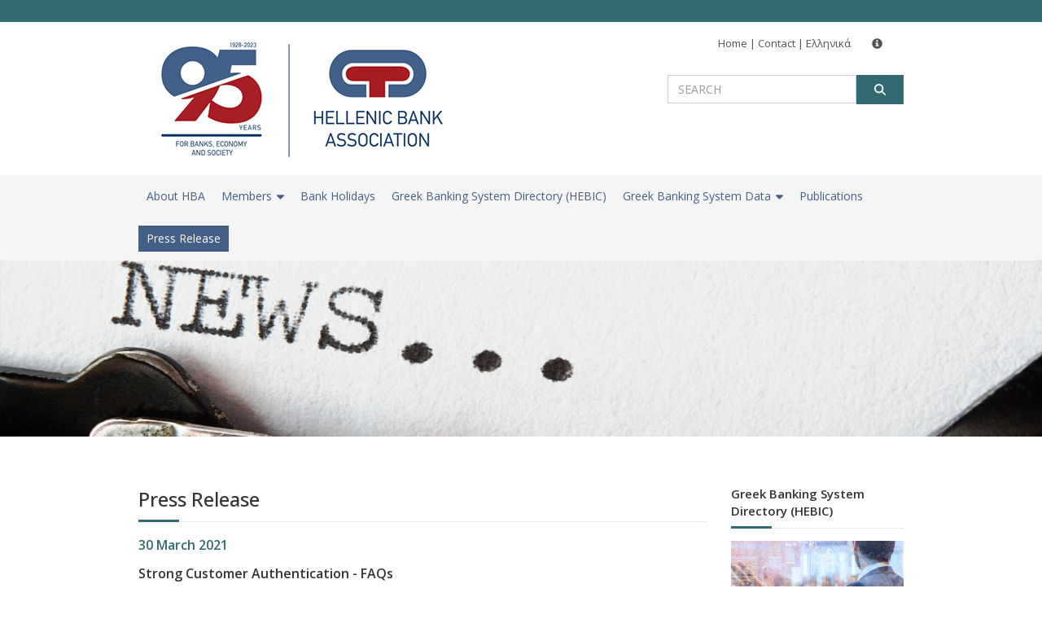

--- FILE ---
content_type: text/html; charset=utf-8
request_url: https://www.hba.gr/En/Media/Details/495
body_size: 13688
content:


<!DOCTYPE html>
<html dir="ltr" lang="en" ng-app="hba">
<head>
    <!-- Google tag (gtag.js) -->
    <script async src="https://www.googletagmanager.com/gtag/js?id=G-2B1HELSDGK"></script>
    <script>
        window.dataLayer = window.dataLayer || [];
        function gtag() { dataLayer.push(arguments); }
        gtag('js', new Date());

        gtag('config', 'G-2B1HELSDGK');
    </script>

    <base href="/">
    <!-- Meta Tags -->
    <meta charset="utf-8" />
    <meta name="fragment" content="!">
    <meta name="viewport" content="width=device-width,initial-scale=1.0" />
    <meta http-equiv="content-type" content="text/html; charset=UTF-8" />
    <meta name="title" content="Ελληνική Ένωση Τραπεζών / Press Release / Strong Customer Authentication - FAQs" />
    <meta name="description" content="" />
    <meta name="keywords" content="Ελληνική Ένωση Τραπεζών" />

    <!-- Page Title -->
    <title>Ελληνική Ένωση Τραπεζών / Press Release / Strong Customer Authentication - FAQs</title>

    <!-- Favicon and Touch Icons -->
    <link href="/Content/Media/favicon.png" rel="shortcut icon" type="image/png">
    <link href="/Content/Media/apple-touch-icon.png" rel="apple-touch-icon">
    <link href="/Content/Media/apple-touch-icon-72x72.png" rel="apple-touch-icon" sizes="72x72">
    <link href="/Content/Media/apple-touch-icon-114x114.png" rel="apple-touch-icon" sizes="114x114">
    <link href="/Content/Media/apple-touch-icon-144x144.png" rel="apple-touch-icon" sizes="144x144">

    <script src="/bundles/modernizr?v=wBEWDufH_8Md-Pbioxomt90vm6tJN2Pyy9u9zHtWsPo1"></script>


    <!-- Stylesheet -->
    <link href="/Content/css/bootstrap.min.css" rel="stylesheet" type="text/css">
    <link href="/Content/css/jquery-ui.min.css" rel="stylesheet" type="text/css">
    <link href="/Content/css/animate.css" rel="stylesheet" type="text/css">
    <link href="/Content/css/css-plugin-collections.css" rel="stylesheet" />
    <!-- CSS | Main style file -->
    <link href="/Content/css/eet-theme.css?v=6" rel="stylesheet" type="text/css">
    <!-- CSS | Preloader Styles -->
    <link href="/Content/css/preloader.css" rel="stylesheet" type="text/css">
    <!-- CSS | Custom Margin Padding Collection -->
    <link href="/Content/css/custom-bootstrap-margin-padding.css" rel="stylesheet" type="text/css">
    <!-- CSS | Responsive media queries -->
    <link href="/Content/css/responsive.css" rel="stylesheet" type="text/css">
    <!-- Site -->
    <link href="/Content/css/site.css" rel="stylesheet" type="text/css">
    <link href="/Content/css/custom-menu.css" rel="stylesheet" type="text/css">

    <!-- Revolution Slider 5.x CSS settings -->
    <link href="/Scripts_V4/revolution-slider/css/settings.css" rel="stylesheet" type="text/css" />
    <link href="/Scripts_V4/revolution-slider/css/layers.css" rel="stylesheet" type="text/css" />
    <link href="/Scripts_V4/revolution-slider/css/navigation.css" rel="stylesheet" type="text/css" />

    <!-- CSS | Theme Color -->
    <link href="/Content/css/eet-theme-color.css?v=3" rel="stylesheet" type="text/css">

    <!-- CSS | Custom Styles -->
    <link href="/Content/css/style.css?v=3" rel="stylesheet" type="text/css">

    <!-- external javascripts -->
    <script src="/Scripts_V4/chart2.js?v=3"></script>
    <script src="/Scripts_V4/chart2.custom.js?v=3"></script>

    <script src="/Scripts_V4/jquery-2.2.0.min.js"></script>
    <script src="/Scripts_V4/jquery-ui.min.js"></script>
    <script src="/Scripts_V4/bootstrap.min.js"></script>
    <!-- JS | jquery plugin collection for this theme -->
    <script src="/Scripts_V4/jquery-plugin-collection.js"></script>
    <script src="/Scripts_V4/jquery.unobtrusive-ajax.js" type="text/javascript"></script>

    <!-- Revolution Slider 5.x SCRIPTS -->
    <script src="/Scripts_V4/revolution-slider/js/jquery.tools.min.js"></script>
    <script src="/Scripts_V4/revolution-slider/js/jquery.revolution.min.js"></script>

    <script async src="//platform.twitter.com/widgets.js" charset="utf-8"></script>

    <script src="https://use.fontawesome.com/releases/v6.2.0/js/all.js"></script>


    <!-- HTML5 shim and Respond.js for IE8 support of HTML5 elements and media queries -->
    <!-- WARNING: Respond.js doesn't work if you view the page via file:// -->
    <!--[if lt IE 9]>
      <script src="https://oss.maxcdn.com/html5shiv/3.7.2/html5shiv.min.js"></script>
      <script src="https://oss.maxcdn.com/respond/1.4.2/respond.min.js"></script>
    <![endif]-->

    <script src='https://www.google.com/recaptcha/api.js'></script>

    <script type="application/ld+json">
        {
            "@context": "http://schema.org",
            "@type": "Hellenic Bank Association",
            "url": "https://www.hba.gr",
            "contactPoint": [{
            "@type": "Contact Us",
            "address": "21Α Amerikis Str., 106 72 Athens - Greece",
            "telephone": "+30 210 3386500",
            "e-mail": "hba@hba.gr",
            "contactType": "customer service"
            }]
        }
    </script>
</head>
<body>
    <!-- FACEBOOK BUTTON -->
    <div id="fb-root"></div>
    <script language="javascript">
        (function(d, s, id) {
            var js, fjs = d.getElementsByTagName(s)[0];
            if (d.getElementById(id)) return;
            js = d.createElement(s); js.id = id;
            js.src = "//connect.facebook.net/en_US/sdk.js#xfbml=1&version=v2.8";
            fjs.parentNode.insertBefore(js, fjs);
        }(document, 'script', 'facebook-jssdk'));

    </script>
    <!-- FACEBOOK BUTTON -->


    <div id="wrapper" class="clearfix">
        <!-- preloader -->
        <!--<div id="preloader">
            <div id="spinner">
                <div class="preloader-dot-loading">
                    <div class="cssload-loading"><i></i><i></i><i></i><i></i></div>
                </div>
            </div>
            <!--div id="disable-preloader" class="btn btn-default btn-sm">Απενεργοποίηση Preloader</div- ->
        </div>-->
        <!-- HEADER START -->
        <header id="header" class="header">
            <div class="header-top bg-theme-colored sm-text-center">
                <div class="container">
                    <div class="row">
                        <div class="col-md-12">
                            <div class="widget no-border m-0">



<ul class="social-icons icon-dark icon-circled icon-theme-colored icon-sm pull-right flip sm-pull-none sm-text-center mt-sm-15">
    &nbsp;        </ul>
                            </div>
                        </div>
                    </div>
                </div>
            </div>
            <div class="header-middle p-0 bg-lightest xs-text-center">
                <div class="container pt-0 pb-0">
                    <div class="row">
                        <!-- LOGO START -->
                        <div class="col-xs-12 col-sm-4 col-md-6">
                            <div class="widget no-border m-0">
                                <a href="https://www.hba.gr/En" class="pull-left flip xs-pull-center logo"><img src="/Content/Media/logo95_en.jpg" alt=""></a>
                            </div>
                            <div class="widget no-border m-0">
                                
                            </div>
                        </div>
                        <!-- LOGO END -->
                        <div class="col-xs-12 col-sm-4 col-md-6 pull-right ">
                            <div class="widget no-border m-0 top_search">
                                <div class="mt-10 mb-10 text-right flip">
                                    <!-- TOPMENU START -->
                                    <div class="top_menu">
                                        <a href="https://www.hba.gr/En">Home</a> | 
                                        <a href="https://www.hba.gr/En/Contact">Contact</a> |   
                                        <a href="https://www.hba.gr/">Ελληνικά</a>  
                                        <a href="#" onclick="javascript:$('#myModal').modal('toggle');return false;" class="btn btn-gray btn-lg"><span class="glyphicon glyphicon-info-sign"></span>&nbsp;</a>
                                    </div>
                                    <!-- TOPMENU END -->
                                    <!-- TOP SEARCH START -->
                                    <div class="searchbox">
<form action="/En/Search/Index/topsearchform" class="topsearchform" id="topsearchform" method="post" role="search">    <div class="form-group">
        <label for="topsearch" class="sr-only">SEARCH</label>
        <input placeholder="SEARCH" id="topsearch" name="topsearch" class="form-control" type="text">
        <button class="btn btn-dark btn-theme-colored btn-flat" type="submit"><i class="fa fa-search"></i></button>
    </div>
</form>                                    </div>
                                    <!-- TOP SEARCH END -->
                                </div>
                            </div>
                        </div>
                    </div>
                </div>
            </div>


<!-- MAIN MENU START -->
<div class="header-nav">
    <div class="header-nav-wrapper navbar-scrolltofixed bg-light">
        <div class="container">
            <nav id="menuzord" class="menuzord default bg-light">
                <ul class="menuzord-menu">
                    <!-- MENU ITEM ACTIVE START -->

                    <li >
                        
                        <a href="https://www.hba.gr/En/hba">About HBA</a>
                    </li>



                    <li >
                        <a>Members</a>
                        <!-- SIMPLE DROPDOWN START -->
                        <ul class="dropdown list-sunstyled list-dashed">
                            <li><a href="https://www.hba.gr/En/Association/Members?type=RegularMembersEN">Regular Members</a></li>
                            <li><a href="https://www.hba.gr/En/Association/Members?type=ConnectedMembersEN">Associate Members</a></li>
                        </ul>
                        <!-- SIMPLE DROPDOWN END -->
                    </li>

                    <!-- MENU ITEM ACTIVE START -->

                    <li >

                        <a href="https://www.hba.gr/En/BankHolidays">Bank Holidays</a>
                    </li>

                    <!-- MENU ITEM ACTIVE START -->

                    <li >
                        <a href="https://www.hba.gr/En/Hebic">Greek Banking System Directory (HEBIC)</a>
                    </li>

                    <!-- MENU ITEM ACTIVE START -->

                    <li >
                        <a href="#" onclick="javascript: return false;">Greek Banking System Data</a>
                        <!--2 COLUMN MEGAMENU START -->
                        <div class="megamenu">
                            <div class="megamenu-row">
                                <div class="col6">
                                    <ul class="list-unstyled list-dashed">
                                        <li><h3>Greek banking system structure</h3></li>
                                        <li><a href="https://www.hba.gr/En/Statistics/List?type=Brief_EN">Aggregated data</a></li>
                                        <li><a href="https://www.hba.gr/En/Statistics/List?type=BanksNetwork_EN">Branch network and number of employees</a></li>
                                        <li><a href="https://www.hba.gr/En/Statistics/List?type=ATMSsNetwork_EN">ATM network</a></li>
                                        <li><a href="https://www.hba.gr/En/Statistics/List?type=ASEBanks_EN">Listed credit institutions</a></li>
                                        <li><h3>Greek banking system financial data</h3></li>
                                        <li><a href="https://www.hba.gr/En/Statistics/List?type=GreeceBrief_EN">Aggregated data</a></li>
                                        <li><a href="https://www.hba.gr/En/Statistics/List?type=GreeceResults_EN">Assets and liabilities of credit institutions in Greece</a></li>
                                        <li><a href="https://www.hba.gr/En/Statistics/List?type=ForeignResults_EN">Assets and liabilities of foreign branches in Greece</a></li>
                                        <li><a href="https://www.hba.gr/En/Statistics/List?type=BankingGroupsResults_EN">Assets and liabilities of banking groups</a></li>
                                    </ul>
                                </div>
                                <div class="col6">
                                    <ul class="list-unstyled list-dashed">
                                        <li><h3>Greek credit institutions' international activity</h3></li>
                                        <li><a href="https://www.hba.gr/En/Statistics/List?type=AbroadBrief_EN">Aggregated International Data</a></li>
                                        <li><a href="https://www.hba.gr/En/Statistics/List?type=AbroadGreekBanksNetwork_EN">Greek Banks&#39; subsidiaries abroad</a></li>
                                        <li><a href="https://www.hba.gr/En/Statistics/List?type=AbroadGreekBranchesNetwork_EN">Greek Banks&#39; branches abroad</a></li>
                                        <li><h3>&nbsp;</h3></li>
                                        <li><a href="https://www.hba.gr/En/Statistics/List?type=PaymentsSystems_EN">Payment systems</a></li>
                                        <li><a href="https://www.hba.gr/En/Statistics/List?type=RatesAndCommissions_EN">Bank interest rates,commissions,structural financial indicators</a></li>
                                        <li><a href="https://www.hba.gr/En/Statistics/List?type=EuropeanBankingSystem_EN">European Union banking sector</a></li>
                                    </ul>
                                </div>
                            </div>
                        </div>
                        <!-- 2 COLUMN MEGAMENU END -->
                    </li>

                    <!-- MENU ITEM ACTIVE START -->

                    <li >
                        <a href="https://www.hba.gr/En/Publications">Publications</a>
                    </li>

                    <!-- MENU ITEM ACTIVE START -->

                    <li  class="active" >
                        <a href="https://www.hba.gr/En/Media/List?type=PressReleases_EN">Press Release</a>
                    </li>
                </ul>
            </nav>
        </div>
    </div>
</div>
<!-- MAIN MENU END -->



            
        </header>
        <!-- HEADER END -->

        <!-- START MAIN CONTENT -->
        <div id="result" class="main-content" autoscroll="false">
            <section class="inner-header">
                
        <img class="img-responsive" src="/UplImages/imagebank/typos/inner_typos_04.jpg" />


            </section>
            <a id="top" class="margin:-30"></a>
            <section>
                <div class="container mt-30 mb-30 pt-30 pb-30">
                    <div class="row">
                        <!-- CENTER PANE -->
                        <div id="_maincontent" class="col-md-9">
                                <h2 class="pl-0 pr-0 mt-0 line-bottom">
        Press Release
    </h2>
                            <!-- CENTER PANE -->
                            <div>




<div class="entry-content">
    <div>
        <div class="entry-date text-theme-colored news font-weight-600 font-16">30 March 2021 </div>
        <div>
                <h4 class="event-title font-weight-600 mb-10 mt-10">Strong Customer Authentication - FAQs</h4>
            <!-- IF THERE IS IMAGE PRESENT -->
            <!-- IF THERE IS IMAGE PRESENT -->
            <div class="text-justify"><p style="text-align: justify;"><strong>Q1:  During the last months I have noticed changes in the approval process of my transactions, when I use my payment card for purchases from e-commerce companies in Greece and abroad. Why is this happening?</strong></p>	<p style="text-align: justify;">As of January 2021, the "Strong Customer Authentication" process was launched at a pan-European and national level. This is a mandatory process in order to protect the consumer when he/she carries out a card-based payment transaction with an e-commerce company in Greece or within the Single Economic Area (i.e. an trader-commerce company operating in a Member-State of the European Union, Norway, Iceland and Liechtenstein). As of 1st January 2021, the Single Economic Area does not include the United Kingdom, whose e-commerce companies are treated as third-country ones (such as, but not limited to, e-commerce companies in the USA, Australia, China, etc.)</p>	<p style="text-align: justify;"> </p>	<p style="text-align: justify;"><strong>Q2:  What is the Strong Customer Authentication?</strong></p>	<p style="text-align: justify;">Strong Customer Authentication is a new set of rules that change the way consumers authenticate themselves, when shopping in an e-commerce environment, in order to be further protected from fraud. More specifically, “Strong Customer Authentication” refers to the process of authenticating the payment card holder by using two (2) or more elements relating to:</p>	<ul class="list theme-colored">	<li style="text-align: justify;">knowledge and information (something only the user knows), such as a secret passcode or the answer to a question that can be memorized;</li>	<li style="text-align: justify;">possession (something only the user possesses), such as a SMS One Time Password (OTP) received or his mobile phone, and</li>	<li style="text-align: justify;">inherence (something the user is), such as his/her fingerprint</li>	</ul>	<p style="text-align: justify;">Said elements are required, on one hand, to be independent, in the sense that the breach of one does not compromise the reliability of the others, and, on the other hand, to be designed in such a way as to protect the confidentiality of the authentication data.</p>	<p style="text-align: justify;">For example, the issuer (e.g. bank) of a payment card can use one of several ways to verify the execution of a payment transaction, such as an OTP via SMS/Viber text message in conjunction with passcode/codes that only the customer knows (e.g. web banking passcodes), a special mobile application (for mobile phone, tablet), the use of biometrics (e.g. fingerprint) of the customer in the bank's mobile banking, etc.</p>	<p style="text-align: justify;"> </p>	<p style="text-align: justify;"><strong>Q3:  Is this the reason that some of my transactions are being rejected?</strong></p>	<p style="text-align: justify;">Yes, that is the most likely reason to reject your transaction, but not the only one. For example, another reason for rejection may be the lack of sufficient payment account balance to carry out the transaction. Transactions are rejected by the card issuer (i.e. the bank) either (a) due to a lack of adaptation of the e-commerce company and/or (b) due to the non-adoption of the instructions given to the client user.</p>	<p style="text-align: justify;"> </p>	<p style="text-align: justify;"><strong>Q4:  Is there a specific amount limit beyond which my strong authentication applies?</strong></p>	<p style="text-align: justify;">Strong Customer Authentication applies to each card transaction in an e-commerce environment which exceeds the amount of 30 euros.</p>	<p style="text-align: justify;">Transactions of less than 30 euros may be carried out without the process of Strong Customer Authentication with a cumulative limit of 100 euros or five (5) consecutive transactions of less than 30 euros, regardless of whether such cumulative or consecutive transactions take place in a single day or during more days.</p>	<p style="text-align: justify;"><em><strong>Example 1</strong></em>: Book purchase transaction, from an online bookstore, amounting to 45 euros: Strong Customer Authentication of the cardholder is required.</p>	<p style="text-align: justify;"><em><strong>Example 2</strong></em>: Electronic transactions with a food store, amounting to 25, 28, 29 and 19 euros: Strong Customer Authentication of the cardholder is not required for the first three transactions (of 25, 28 and 29 euros). The 4th transaction (of 19 euros) is feasible only with Strong Customer Authentication.</p>	<p style="text-align: justify;"><em><strong>Example 3</strong></em>: Consecutive transactions for coffee purchase amounting to 3, 5, 4, 3, 2 and 4 euros: Strong Customer Authentication of the cardholder is not required for the first five transactions (of 3, 5, 4, 3, and 2 euros). The 6th transaction (of 4 euros) may be carried out only with Strong Customer Authentication.</p>	<p style="text-align: justify;"> </p>	<p style="text-align: justify;"><strong>Q5:  I do not wish to change anything in relation to what I was doing up to now for approving an e-commerce card-based payment transaction. Who imposes these new rules and why?</strong></p>	<p style="text-align: justify;">The implementation of the new rules for Strong Customer Authentication is legally mandatory for issuers of debit, credit and prepaid cards operating in the European Union. These rules have been approved by the governments of the European Union Member-States and the European Parliament while they have been specialized by the European Commission. The main aim of this legislation is to further reduce fraud in an e-commerce environment and, consequently, to strengthen the confidence of the European consumer.</p>	<p style="text-align: justify;"> </p>	<p style="text-align: justify;"><strong>Q6:  Is it possible to learn more information quickly and easily from the bank who issued my card?</strong></p>	<p style="text-align: justify;">Certainly.  Critical information for consumers is available on banks’ websites:</p>	<ul class="list theme-colored">	<li><a href="https://www.piraeusbank.gr/en/Idiwtes/Epikoinonia-Eksypiretisi-Pelaton/psd2/ypiresies-plhrwmwn-psd2" target="_blank"><strong>Piraeus Bank</strong></a></li>	<li><a href="https://www.nbg.gr/en/transaction-security" target="_blank"><strong>National Bank</strong></a></li>	<li><a href="https://www.alpha.gr/el/idiotes/kartes/upiresies/upiresies-pliromon-psd%20" target="_blank"><strong>Alpha Bank</strong></a></li>	<li><a href="https://www.eurobank.gr/el/retail/proionta-upiresies/proionta/kartes/upiresies-karton/isxuri-tautopoiisi-pelati%20" target="_blank"><strong>Eurobank</strong></a></li>	<li><a href="https://www.atticabank.gr/el/attica-bank-xrisimes-symvoules-gia-asfaleis-synallages" target="_blank"><strong>Attica Bank</strong></a></li>	<li><a href="https://www.hsbc.gr/en-gr/payment-services-directive/" target="_blank"><strong>HSBC</strong></a></li>	<li><a href="https://www.pancretabank.gr/idiotes/kartes/3dsecure" target="_blank"><strong>Pancreta Bank</strong></a></li>	<li><a href="https://www.optimabank.gr/individuals/cards/ecommerce-synallages" target="_blank"><strong>Optima bank</strong></a></li>	</ul></div>
            <p>
        <div>
            <!-- FILE INFO DISPLAYED IN TABLE -->
            <div class="lists">
                <div class="list-group">
                </div>
            </div>
        </div>
</p>
        </div>

        <div class="mt-30 mb-0 sociallinks">
    <!-- SOCIAL BUTTONS -->
    <div class="fb-share-button" data-href="https://developers.facebook.com/docs/plugins/" data-layout="button" data-size="small" data-mobile-iframe="true" style="float:left;padding-right:10px;">
        <a class="fb-xfbml-parse-ignore" target="_blank" href="https://www.facebook.com/sharer/sharer.php?u=https%3A%2F%2Fdevelopers.facebook.com%2Fdocs%2Fplugins%2F&amp;src=sdkpreparse">Share</a>
    </div>&nbsp;
    <div class="twitter"><a href="https://twitter.com/share" class="twitter-share-button" data-show-count="false">Tweet</a></div>&nbsp;
    <div class="twitter"><a  href="#" target="_blank" title="Share on LinkedIn" onclick="window.open('http://www.linkedin.com/shareArticle?mini=true&url=' + encodeURIComponent(document.URL) + '&title=' + encodeURIComponent(document.title)); return false;"><i class="fa fa-linkedin-square"  style="font-size:22px;color:#316a71"></i></a></div>&nbsp;
    <div class="print"><a href="javascript:window.print()" title="print page"><i class="fa fa-print" aria-hidden="true"></i></a></div>&nbsp;
    <!-- SOCIAL BUTTONS -->
</div>

        

        </div>
</div>

</div>
                            <!-- CENTER PANE -->
                        </div>
                        <!-- CENTER PANE -->
                        <!-- RIGHT SIDEBAR -->
<!-- RIGHT SIDEBAR -->	<div id="_sidebar" class="col-md-3">	<div class="sidebar sidebar-left mt-sm-30">	<div class="widget">	<div class="sidebarbannertxtimg">	<h5 class="col-md-12 pl-0 pr-0 mt-0 line-bottom font-weight-600">Greek Banking System Directory (HEBIC)</h5>	<a href="https://www.hba.gr/En/Hebic"> <img class="img-responsive pb-10" src="https://www.hba.gr/UplImages/banners/HebicLeft.jpg" alt="Greek Banking System Directory (HEBIC)" width="395" height="160" /> </a></div>	</div>	<div class="widget">	<h5 class="widget-title line-bottom font-weight-600">Hellenic Banking Institute</h5>	<a title="Hellenic Banking Institute" href="http://www.hba.gr/Eti/EN/default_en.asp" target="_blank"><img class="img-responsive" src="https://www.hba.gr/UplImages/hpsidebanner01.jpg" alt="Hellenic Banking Institute" /> </a></div>	<div class="widget">	<h5 class="widget-title line-bottom font-weight-600">Greek Banking System Overview – February 2024</h5>	<a title="Greek Banking System Overview – February 2024" href="https://www.hba.gr/epikairotita/UplDocs/Greek%20Banking%20System%20Overview_final_2722024.pdf" target="_blank"><img class="img-responsive" src="https://www.hba.gr/UplImages/banners/4738sm.jpg" alt="Greek Banking System Overview – February 2024" /> </a></div>	<!--	<div class="widget">	<div class="sidebarbannertxtimg">	<h5 class="col-md-12 pl-0 pr-0 mt-0 line-bottom font-weight-600">The new era of the Greek Financial Sector  - Transition to a stable, solid & forward-looking economy</h5>	<a href="https://www.hba.gr/Media/Details/404"><img style="display: block; margin-left: auto; margin-right: auto;" src="https://www.hba.gr/UplImages/Siboo300x250.jpg" alt="" width="300" /> </a></div>	</div>	-->	<div class="widget">	<div class="sidebarbannertxtimg">	<h5 class="col-md-12 pl-0 pr-0 mt-0 line-bottom font-weight-600">Digital Banking in Greece - Facts and Figures in 2017</h5>	<a href="https://www.hba.gr/UplDocs/infographic_eet_web.pdf" target="_blank"><img class="img-responsive pb-10" src="https://www.hba.gr/UplImages/banners/Bannerinfo.jpg" alt="" width="395" height="140" /> </a></div>	</div>	<div class="widget">	<div class="sidebarbannertxtimg">	<h5 class="col-md-12 pl-0 pr-0 mt-0 line-bottom font-weight-600">Financial Literacy</h5>	<a title="Financial Literacy" href="https://www.hba.gr/en/info/FinLiter"><img class="img-responsive pb-10" src="https://www.hba.gr/UplImages/FinLitr/home_eduSm.jpg" alt="Χρηματοπιστωτικός Εγγραμματισμός" width="395" height="123" /> </a></div>	</div>	<div class="widget">	<div class="sidebarbannertxtimg">	<h5 class="col-md-12 pl-0 pr-0 mt-0 line-bottom font-weight-600">Documentation data on the operation of the Greek Banking System</h5>	<a href="http://www.hba.gr/En/Publications"><img class="img-responsive pb-10" src="https://www.hba.gr/UplImages/meleti2017s.jpg" alt="Στοιχεία τεκμηρίωσης σχετικά με τη λειτουργία του ελληνικού τραπεζικού συστήματος" width="395" height="123" /> </a></div>	</div>	<div class="widget">	<h5 class="widget-title line-bottom font-weight-600">GNTO - Greek National Tourism Organisation</h5>	<a href="http://www.visitgreece.gr/portal/site/eot/?lang_choosen=en" target="_blank"><img src="https://www.hba.gr/UplImages/banners/VisitGreeceEn.png" border="0" alt="GNTO -  Greek National Tourism Organisation" /> </a></div>	<div class="widget">	<div class="btn btn-dark btn-theme-colored btn-md img-fullwidth">	<h5 class="text-white font-weight-600"><a title="Υπολογισμός IBAN" href="http://www.hba.gr/En/info/en_iban">   <span style="color: #ffffff;">Calculate IBAN</span></a></h5>	</div>	</div>	</div>	</div>	<!-- RIGHT SIDEBAR -->                        <!-- RIGHT SIDEBAR -->
                    </div>
                </div>
            </section>
            <!-- end main-content -->
            
            <!-- Footer -->

            <footer id="footer" class="footer bg-green">
                <div class="container pt-30 pb-10">
                    <div class="row border-bottom-black">
                        <div class="col-sm-6 col-md-3">
                            <div class="widget dark footerlogo">
                                <img class="mt-10 mb-20" alt="" src="/Content/Media/logo-light_en.png" />
                                <p>21Α Amerikis Str., 106 72 Athens - Greece<br>Tel.: 210 3386500<br>Fax: 210 3615324<br><a href="mailto:hba@hba.gr">e-mail: hba@hba.gr</a></p>
                            </div>
                        </div>
                        <div>


<div class="col-sm-6 col-md-6">
    <div class="widget dark">
        <!--h5 class="widget-title line-bottom"></h5-->
        <ul class="list angle-double-right list-border">

            <li><a href="http://www.hobis.gr" target="_blank">Hellenic Financial Ombudsman</a></li>
            <li><a href="http://www.tiresias.gr" target="_blank">Bank Information Systems (Tiresias)</a></li>
            <li><a href="http://www.dias.com.gr" target="_blank">Interbanking Systems DIAS</a></li>
	    <li><a href="https://www.consilium.europa.eu/en/brexit/" target="_blank">European Council: The EU's response to Brexit</a></li>
            <li><a href="https://www.hba.gr/En/Links">Useful Links</a></li>
        </ul>
    </div>
</div>

                        </div>
                    </div>
                    <div class="row mt-10">


<div class="col-md-3 col-md-offset-4 ">
    <div class="widget dark">
        <ul class="social-icons icon-dark icon-circled icon-sm">
        </ul>
    </div>
</div>
                    </div>
                </div>
                <div class="footer-bottom bg-greendark">
                    <div class="container pt-20 pb-20">
                        <div class="row">
                            <div class="col-md-6">
                                <div class="widget no-border m-0">
                                    <ul class="list-inline sm-text-center mt-5 font-12">
                                        <li><a href="https://www.hba.gr/En">Home</a> |</li>
                                        <li><a href="https://www.hba.gr/En/Contact">Contact</a> |</li>
                                        <li><a href="https://www.hba.gr/">Ελληνικά</a></li>
                                    </ul>
                                </div>
                            </div>
                            <div class="col-md-6 text-right">
                                <p class="font-11 text-black-777 m-0">Copyright &copy;2017 Hellenic Bank Association</p>
                            </div>
                        </div>
                    </div>
                </div>
            </footer>



           <a class="scrollToTop" href="#"><i class="fa fa-angle-up"></i></a>
        </div>
        <!-- end wrapper -->
        <!-- Footer Scripts -->
        <!-- JS | Custom script for all pages -->


        <div class="modal fade" id="myModal" tabindex="-1" role="dialog" aria-labelledby="myModal-label">
            <div class="modal-dialog modal-lg" role="document">
                <div class="modal-content">
                    <div class="modal-header theme-colored">
                        <button type="button"  class="close " data-dismiss="modal" aria-label="Close"><span aria-hidden="true">&times;</span></button>
                        <h4 class="modal-title" id="myModal-label">Access terms & conditions - Copyright - Disclaimer - Personal data</h4>
                    </div>
                    <div class="modal-body text-justify">
                            <ul  class="noliststyle">
                                <li>
                                    <div class="ml-30">
                            <span class="font-weight-800">1.</span>
                            The user of pages and services provided by the <b>www.hba.gr</b> web site (henceforth the "Site") accepts the following usage terms and conditions, which apply for all the contents of the Site.
                                    <br />
                            The User ought to abide by the rules of Greek and International Law and refrain from any and all illegal and unethical use of the Site.
                                    </div>
                                </li>

                    <li>
                        <div class="ml-30">
                            <br />
                                <span class="font-weight-800">2.</span>
                                Without prejudice to third parties' copyright, the Hellenic Bank Association (henceforth the "HBA") holds the copyright for all Site contents including images, graphs, photographs, designs, texts and all files in general.
                            <br />

                                Reproduction and republication of Site contents are permitted provided that the source will be mentioned, except when stated otherwise.

                            <br />
                                When prior authorization is required for reproduction or republication, this authorization invalidates the aforementioned general authorization and expressly states any usage restrictions.
                        </div>
                    </li>

                    <li>
                        <div class="ml-30">
                            <br />
                                <span class="font-weight-800">3.</span>
                                The HBA makes every effort to ensure that information and data included in the Site are accurate and complete.
                            
                            <br />
                                However the HBA bears no responsibility whatsoever for any errors or omissions and reserves its right to alter the Site whenever it deems necessary, without prior notice.
                            
                            <br />
                                The HBA bears no responsibility whatsoever for any damages and liabilities arising out of the User's use of the Site or information contained herein.
                            
                            <br />
                                The HBA bears no responsibility whatsoever for any loss of information sent through the Site.
                            
                            <br />
                                The HBA bears no responsibility whatsoever for the contents of third parties' web sites linked to the Site.
                            
                            <br />
                                The HBA tries to keep its Site safe for Users but does not guarantee that all programs or information contained in its Site are free of destructive codes - viruses or other features that are likely to cause damage to the User's computer system. It is the sole responsibility of the User to use anti-virus software and secure his/her information and IT system.
                        </div>
                    </li>

                    <li>
                        <div class="ml-30">
                            <br />
                                <span class="font-weight-800">4.</span>
                                In order for the User to be included in newsletters' mailing lists, the HBA maintains a record of recipients' personal data and electronic addresses, under the provisions of legislation on the protection of personal data.
                            
                            <br />
                                The Site may use cookies to identify the User of certain services and web pages. Cookies are small text files that are stored in the hard disk of the User's computer and do not read any file whatsoever contained in his/her computer. They are used for statistical purposes, in order to distinguish the most useful and popular areas of the Site.
                            
                            <br />
                                The IP address, through which the computer gains access to the net and the Site, is used solely to build up statistical data.
                        </div>
                    </li>
                            </ul>
                        </p>
                    </div>
                </div>
            </div>
        </div>

        <script src="/bundles/bootstrap?v=ZopHcElNywqtDNks6m06g0GuN23Lqg3peMOzsfXO6wI1"></script>


        
        <script src="/Scripts_V4/custom.js?v=1"></script>

        <script src="/Content/ddmenu/ddmenu.js?v=5"></script>
        <link href="/Content/ddmenu/ddmenu.css?v=5" rel="stylesheet" type="text/css">

        
    <!-- SLIDER REVOLUTION 5.0 EXTENSIONS
        (Load Extensions only on Local File Systems !
        The following part can be removed on Server for On Demand Loading) -->
    <script type="text/javascript" src="/Scripts_V4/revolution-slider/js/extensions/revolution.extension.actions.min.js"></script>
    <script type="text/javascript" src="/Scripts_V4/revolution-slider/js/extensions/revolution.extension.carousel.min.js"></script>
    <script type="text/javascript" src="/Scripts_V4/revolution-slider/js/extensions/revolution.extension.kenburn.min.js"></script>
    <script type="text/javascript" src="/Scripts_V4/revolution-slider/js/extensions/revolution.extension.navigation.min.js"></script>
    <script type="text/javascript" src="/Scripts_V4/revolution-slider/js/extensions/revolution.extension.layeranimation.min.js"></script>
    <script type="text/javascript" src="/Scripts_V4/revolution-slider/js/extensions/revolution.extension.parallax.min.js"></script>
    <script type="text/javascript" src="/Scripts_V4/revolution-slider/js/extensions/revolution.extension.slideanims.min.js"></script>
    <script type="text/javascript" src="/Scripts_V4/revolution-slider/js/extensions/revolution.extension.video.min.js"></script>
    <script type="text/javascript" src="/Scripts_V4/revolution-slider/js/extensions/revolution.extension.migration.min.js"></script>

    <!-- START REVOLUTION INTIALIZATION SCRIPT -->
    <script type="text/javascript">
        var tpj=jQuery;
        var revapi34;
        tpj(document).ready(function() {
            if(tpj("#rev_slider_34_1").revolution == undefined){
                revslider_showDoubleJqueryError("#rev_slider_34_1");
            }else{
                revapi34 = tpj("#rev_slider_34_1").show().revolution({
                    sliderType:"standard",
                    jsFileLocation: "Scripts_V4/revolution-slider/js/",
                    sliderLayout:"fullwidth",
                    dottedOverlay:"none",
                    delay:3000,
                    navigation: {
                        keyboardNavigation:"on",
                        keyboard_direction: "horizontal",
                        mouseScrollNavigation:"off",
                        onHoverStop:"on",
                        touch:{
                            touchenabled:"on",
                            swipe_threshold: 75,
                            swipe_min_touches: 1,
                            swipe_direction: "horizontal",
                            drag_block_vertical: false
                        }
                        ,
                        arrows: {
                            style:"gyges",
                            enable:true,
                            hide_onmobile:false,
                            hide_over:778,
                            hide_onleave:false,
                            tmp:'',
                            left: {
                                h_align:"right",
                                v_align:"bottom",
                                h_offset:40,
                                v_offset:0
                            },
                            right: {
                                h_align:"right",
                                v_align:"bottom",
                                h_offset:0,
                                v_offset:0
                            }
                        }
                        ,
                        tabs: {
                            style:"erinyen",
                            enable:true,
                            width:360,
                            height:270,
                            min_width:250,
                            wrapper_padding:0,
                            wrapper_color:"transparent",
                            wrapper_opacity:"0",
                            tmp:'<div class="tp-tab-title">{{title}}</div><div class="tp-tab-desc">{{description}}</div>',
                            visibleAmount: 2,
                            hide_onmobile: true,
                            hide_under:778,
                            hide_onleave:false,
                            hide_delay:200,
                            direction:"vertical",
                            span:false,
                            position:"inner",
                            space:0,
                            h_align:"center",
                            v_align:"top",
                            h_offset:30,
                            v_offset:0
                        }
                    },
                    viewPort: {
                        enable:true,
                        outof:"pause",
                        visible_area:"80%"
                    },
                    responsiveLevels:[1240,1024,778,480],
                    gridwidth:[1170,960,740,480],
                    gridheight:[540,450,400,350],
                    visibilityLevels:[1240,1024,778,480],
                    lazyType:"none",
                    parallax: {
                        type:"scroll",
                        origo:"enterpoint",
                        speed:400,
                        levels:[5,10,15,20,25,30,35,40,45,50],
                    },
                    shadow:0,
                    spinner:"off",
                    stopLoop:"off",
                    stopAfterLoops:-1,
                    stopAtSlide:-1,
                    shuffle:"off",
                    autoHeight:"off",
                    hideThumbsOnMobile:"off",
                    hideSliderAtLimit:0,
                    hideCaptionAtLimit:0,
                    hideAllCaptionAtLilmit:0,
                    debugMode:false,
                    fallbacks: {
                        simplifyAll:"off",
                        nextSlideOnWindowFocus:"off",
                        disableFocusListener:false,
                    }
                });
                tpj("#rev_slider_34_1").bind("revolution.slide.layeraction",function (e,data) {
                    a = revapi34;
                    //data.eventtype - Layer Action (enterstage, enteredstage, leavestage,leftstage)
                    //data.layertype - Layer Type (image,video,html)
                    //data.layersettings - Default Settings for Layer
                    //data.layer - Layer as jQuery Object
                });
            }
        });	/*ready*/
    </script>
    <!-- END REVOLUTION INTIALIZATION SCRIPT -->
    <!-- START GRAB CURSOR SCRIPT -->
    <script type="text/javascript">
        jQuery(document).ready(function() {
            $(".tp-tab")
			.mousedown(function() {
				$( this ).addClass( "grab" );
			})
			.mouseup(function() {
				$( this ).removeClass( "grab" );
			});
        });


    </script>
    <!-- END GRAB CURSOR SCRIPT -->
</div>
</body>
</html>


--- FILE ---
content_type: text/css
request_url: https://www.hba.gr/Content/css/custom-menu.css
body_size: 342
content:
.orange-item {
    background-color: #C88A12;
    border-radius: 15px;
    overflow: hidden;
    display: flex;
    flex-direction: column;
    margin: 10px;
    
    a {
        color: black;
        display: flex;
        flex-direction: column;
    }
}

.orange-img {
    position: relative;
    width: 100%;
    height: 0;
    padding-top: 72%;
    flex-shrink: 0;
    img {
        position: absolute;
        top: 0;
        left: 0;
        width: 100%;
        height: 100%;
        object-fit: cover;
        margin: 0;
    }
}

.orange-text {
    height: 100%;
    min-height: 103px;
    flex-shrink: 1;
    display: flex;
    text-align: center;
    flex-direction: column;
    justify-content: center;
    padding: 8px 20px;
    font-size: 14px;
    line-height: 1.1;
    font-weight: 500;
    * {
        margin: 0 !important;
    }
    a {
        color: #000000;
        font-weight: 700;
        text-decoration:underline;
    }
    @media(max-width: $point-small) {
        font-size: 14px;
    }
}


--- FILE ---
content_type: text/css
request_url: https://www.hba.gr/Content/css/style.css?v=3
body_size: 5044
content:
/*

 MAIN CUSTOM STYLES

*/

body { font-size:14px;}
h1, h2, h3, h4, h5, h6, .h1, .h2, .h3, .h4, .h5, .h6 { font-family:inherit;}
.bg-gray-lighter h3 { font-size:22px; font-weight:300; color:#777777;}

.container { min-width:320px;}

.bg-theme-colored {background-color:#316a71!important;}
.icon-theme-colored.icon-dark a {background-color: #316a71;}

.heading-line-bottom {
    border-bottom: 1px dashed #808080;
    display: inline-block;
    margin: 15px 0;
    min-width: 220px;
    position: relative;
}
.heading-line-bottom::after {
    content: "";
    height: 2px;
    left: 0;
    position: absolute;
    top: 4px;
    width: 20px;
}
.heading-title {
    margin-top: 10px;
}
.line-bottom {
    border-bottom: 1px dotted #d3d3d3;
    margin-bottom: 15px;
    padding-bottom: 10px;
    position: relative;
}
.line-bottom::after {
    bottom: -1px;
    content: "";
    height: 3px;
    left: 0;
    position: absolute;
    width: 50px;
}


.bg-lightest { background-color: #fff!important;}
a.logo { margin:20px 0;}
.top_search {float: right; overflow: hidden; width: 320px;}
.top_search .top_menu { font-size:13px; color:#505152; margin-bottom:20px;}
.top_search .top_menu a{ font-size:13px; color:#505152}
.top_search .searchbox {float:right}
.top_search #topsearchform { overflow:hidden;}
.top_search #topsearchform .form-group{ overflow:hidden;}
.top_search #topsearchform .form-control { float:left; width:232px; height:35px;}
.top_search #topsearchform button.btn {float: left; border:0;}

@media only screen and (max-width: 767px){
	.top_search {
		float:none;
		margin:0 auto!important;
	}
	.top_search .top_menu { text-align:center;}
	.top_search .searchbox {float:none}
	#topsearch { margin-left:15px;}
}

/**** MAIN MENU ****/
/* -------- Header Nav ---------- */
.header-nav {
  position: relative;
}
.header-nav .header-nav-absolute-wrapper {
  width: 100%;
}
.header-nav .header-nav-wrapper .menuzord {
  padding: 0;
}
/* -------- Scrolltofixed ---------- */
.header-nav .header-nav-wrapper.scroll-to-fixed-fixed.scroll-to-fixed-fixed {
  border-bottom: 1px solid #eee;
}
.header-nav .header-nav-absolute-wrapper.scroll-to-fixed-fixed.scroll-to-fixed-fixed .menuzord {
  border-right: 1px solid #eee;
  border-bottom: 1px solid #eee;
  border-left: 1px solid #eee;
}
.header .inner-sticky-wrapper {
  height: 80px;
}
@media only screen and (min-width: 901px) {
  .header-nav .header-nav-absolute-wrapper {
    bottom: -36px;
    left: 0;
    margin: 0 auto;
    position: absolute;
    right: 0;
    z-index: 1111;
  }
  .header-nav .header-nav-absolute-wrapper.scroll-to-fixed-fixed.scroll-to-fixed-fixed {
    bottom: auto;
  }
}

/* Menu items */
.menuzord-menu > li{
	padding: 10px 0;
}
.menuzord-menu > li > a{
	font-size: 14px;
	font-weight: 400;
	padding: 6px 10px;
	color:#435f88;
}

/* Active/hover state (menu items) */
.menuzord-menu > li.active > a,
.menuzord-menu > li:hover > a{
	background: #435f88 none repeat scroll 0 0;
    color: #fff;
}

/* Dropdown */ 
.menuzord-menu ul.dropdown{ min-width:200px; top: 55px; padding:5px 10px; } 
.menuzord-menu ul.dropdown li { margin: 0; border-bottom: 1px dashed #d3d3d3;} 
.menuzord-menu ul.dropdown li:first-child { border:0;} 
.menuzord-menu ul.dropdown li a { 
                color: #a95e03;
                padding: 8px 10px; 
                -webkit-transition: padding 0.2s linear; 
                -o-transition: padding 0.2s linear; 
                transition: padding 0.2s linear; 
} 
.menuzord-menu ul.dropdown li a:hover {padding-left: 15px;} 
.menuzord-menu ul.dropdown li a:hover { background-color:transparent!important;} 
.menuzord-menu ul.dropdown li ul.dropdown{ top: 0;} 
.menuzord .menuzord-menu ul.dropdown li:hover > a{ background: #333; color: #fff;} 
.menuzord-responsive .menuzord-menu ul.dropdown li a { border-bottom:0!important;} 
  
.menuzord-menu li .indicator {margin-left: 6px;} 
.menuzord-menu li .indicator .fa.fa-caret-down { font-size:18px; line-height: 0; vertical-align:middle;} 
.menuzord .menuzord-menu ul.dropdown li:hover > a { background-color:#fff; color:#435f88} 
.menuzord .menuzord-menu > li.active > a i, 
.menuzord .menuzord-menu > li:hover > a i, 
.menuzord .menuzord-menu ul.dropdown li:hover > a i { color: #fff;} 
.menuzord-menu ul.dropdown li .indicator { top: 4px;} 
  
/* Megamenu */ 

.menuzord-menu > li > .megamenu{ top: 55px; }
.menuzord-menu > li > .megamenu .megamenu-row li {
  border: 0 none;
  clear: both;
  font-size: 14px;
  margin: 0;
  padding: 2px;
  position: relative;
  width: 100%;
}
.menuzord-menu > li > .megamenu .megamenu-row li a {
  display: block;
  padding: 8px 10px;
  -webkit-transition: padding 0.2s linear;
  -o-transition: padding 0.2s linear;
  transition: padding 0.2s linear;
}
.menuzord-menu > li > .megamenu .megamenu-row li.active > a,
.menuzord-menu > li > .megamenu .megamenu-row li:hover > a {
  color:#435f88;
  padding-left: 15px;
}
.menuzord-menu > li > .megamenu .megamenu-row li a i { color: #444;}
.menuzord-menu > li > .megamenu .megamenu-row li.active a i,
.menuzord-menu > li > .menuzord-menu > li > .megamenu .megamenu-row li:hover a i { color: #fff;}

/* Mobile mode (Responsive mode) */
@media only screen and (max-width: 1200px){
	.menuzord-menu { background: #fff;}
	.menuzord-responsive .menuzord-menu > li{padding: 0;}
	.menuzord-responsive .menuzord-menu > li > a{padding: 12px 20px !important;}
}

/* MAIN MENU */


/* HP NEWS */
.hpNews h3 {font-size:28px;}
.hpNews select {}

.hpNews .event-date {min-width: 86px; background-color:#fafafa;}
.hpNews .event-date .font-30 {color:#316a71}
.hpNews .event-date .font-22 {color:#949494}

.hpNews .event-content .head {font-size:20px;}
.hpNews .event-content span.date {color:#333;}
.hpNews .event-content span.cat {color:#4e6671;}
.hpNews .event-content .event-title { font-size:16px;}
.hpNews .event-content .img { float:left; border:0;}

/* HP NEWS */

/* HP SIDEBAR */
.hpsidebar {}
.hpsidebar .sidebarbannertxtimg h3{ font-size:18px;}
.hpsidebar .sidebarbannertxt {line-height: 18px; border:1px solid #eaeaea; background-color:#f7f7f7}
.hpsidebar .sidebarbannertxt h3 { font-size:18px;}
.hpsidebar .sidebarbannertxt a.more {font-size:16px;}
.hpsidebar .sidebarbannertxt a.more .fa{vertical-align:middle;}
/* HP SIDEBAR */

/* PAGE ΒΟΤΤΟΜ WIDGET */
#contentbottom .btn-dark.btn-theme-colored {font-weight:600; background-color: #316a71;}
#contentbottom .owl-carousel-1col h4{color:#316a71;}
#contentbottom .owl-carousel-1col h2{font-size:28px; color:#231f20;}
/* PAGE ΒΟΤΤΟΜ WIDGET */

/* FOOTER */
.footer a { color:#bbbbbb;}
.footer a:focus, .footer a:hover, .footer a:active {
    color: #fff;
}
.footer .widget.dark .widget-title.line-bottom {
    border-bottom: 1px solid #fff;
}
.footer .widget.dark .widget-title.line-bottom:after {
    border: 1px solid #fff;
	background: #fff none repeat scroll 0 0;
}
.footer .widget.dark .list-border li {
    border-bottom: 1px dashed #bbbbbb;
}
.footer .footerlogo { color:#fff; text-align:center;}

.footer #bottomsearchform { overflow:hidden;}
.footer #bottomsearchform .form-group{ overflow:hidden;}
.footer #bottomsearchform .form-control { float:left; width:85%; height:36px;}
.footer #bottomsearchform button.btn {float: left; border:1px solid #57a8b2; border-bottom-width: 1px; border-top-width: 0;}
.footer #bottomsearchform .btn-dark.btn-theme-colored {background-color: #57a8b2;}

/* FOOTER */

/* ARTICLE / POST / CONTENT */

.blog-posts .post .entry-content {
  background-color: #f8f8f8;
}
.blog-posts .post .entry-date li { line-height:20px;}
.blog-posts .post .media-body { font-size:16px; color:#333333;}
.blog-posts .post .media-body h4 { display:inline;}

.post .entry-header {
  position: relative;
  overflow: hidden;
}
.single-post .post .entry-title {
  margin-top: 0;
  font-weight:700
}
.single-post .post .entry-content {
  background-color: #fff;
  padding: 0;
}

.single-post .post .entry-date {
  font-size: 16px;
  color:#425f87
}
.post .entry-meta.meta-absolute {
  height: 100%;
  position: absolute;
  right: 0;
  top: 0;
}
.post .entry-meta.meta-absolute i {
  display: block;
  font-size: 28px;
}
.post .entry-meta.meta-absolute span a {
  color: #454545;
  font-size: 12px;
  font-style: italic;
  letter-spacing: 2px;
  margin-right: 5px;
}
.post.media-post .post-thumb {
  float: left;
  margin: 0 10px 10px 0;
}
.post .post-thumb {
  -webkit-transition: all 0.2s ease-in-out;
  -o-transition: all 0.2s ease-in-out;
  transition: all 0.2s ease-in-out;
}

.post span.date { color:#333;}
.post span.cat { color:#4e6671;}

.single-post .twocolumn {
	-webkit-columns: 2 330px;
     -moz-columns: 2 330px;
          columns: 2 330px;
	-webkit-column-gap: 2em;
     -moz-column-gap: 2em;
          column-gap: 2em;
}
.single-post .threecolumn {
	-webkit-columns: 3 220px;
     -moz-columns: 3 220px;
          columns: 3 220px;
	-webkit-column-gap: 2em;
     -moz-column-gap: 2em;
          column-gap: 2em;
}

.sociallinks { overflow:hidden; line-height:normal;}
.sociallinks .fb-like,
.sociallinks .print,
.sociallinks .twitter { float:left; margin-right:20px;}
.sociallinks .print .fa-print {font-size: 21px;}

/* ARTICLE / POST / CONTENT */

/* TABS */
.tab-content {
    border: 1px solid #eeeeee;
    padding: 15px;
}
.nav-tabs {
    border: medium none;
}
.nav-tabs > li {
    float: left;
    margin-bottom: -1px;
}
.nav-tabs > li.active a, .nav-tabs > li.active a:hover, .nav-tabs > li.active a:focus {
    background-color: #f8f8f8;
    color: #333;
}
.nav-tabs > li > a {
    border-radius: 0;
    color: #333;
    font-family: "Open Sans",sans-serif;
    font-size: 16px;
    margin-right: 0;
    padding: 12px 20px;
}
.nav-tabs > li > a .fa {
    margin-right: 10px;
}
.nav-tabs > li > a:hover, .nav-tabs > li > a:focus {
    background-color: transparent;
    color: #333333;
}
.nav-tabs > li > a i {
    font-size: 32px;
    margin-right: 20px;
    vertical-align: middle;
}
.nav-tabs > li {
    text-align: center;
}
.nav-tabs > li > a i {
    display: block;
    font-size: 48px;
    margin-bottom: 10px;
    margin-right: 0;
    vertical-align: middle;
}
/* TABS */

/* LISTS */

ul.list li:hover::before {
    background: rgba(0, 0, 0, 0) none repeat scroll 0 0;
    border-color: transparent;
}
ul.list li a {
    text-decoration: none;
    transition: all 300ms ease-in 0s;
}

ul.news li::before {
    border: medium none;
    color: #a9a9a9;
    content: "";
    display: inline-block;
	position: absolute;
    top: 6px;
    font-family: fontawesome;
    font-size: 9px;
    margin-right: 10px;
    padding: 0;
}
ul.news li { position:relative; }
ul.news li .date { color: #425f87; font-size: 16px;}
ul.news li.line-bottom::after {content:none;}
ul.news li.line-bottom:last-child { border:none;}

ul.searchresults li::before { content:none;}
ul.searchresults li::after {content:none;}
ul.searchresults > li {
  border-bottom: 1px dotted #d3d3d3 !important;
  margin-bottom: 30px;
  padding-bottom: 20px;
}
ul.searchresults li:last-child { border:none;}

/* LISTS */

/* TABLES */
.table-bordered > thead > tr > td, .table-bordered > thead > tr > th { border-bottom-width: 1px; }
.table-bordered > tbody > tr > th { font-weight:normal;}

/* TABLES */

/* OWL CAROUSEL */
.owl-controls {
    margin: 0;
}
.owl-controls .owl-nav > div {
    background: rgba(240, 240, 240, 0.8) none repeat scroll 0 0;
    border-radius: 0;
    display: block;
    margin: 0;
    padding: 10px;
    position: absolute;
    top: 45%;
    transition: all 0.4s ease 0s;
    z-index: 6;
}
.owl-controls .owl-next {
    right: 0;
}
.owl-controls .owl-next i {
    color: #888;
    font-size: 20px;
}
.owl-controls .owl-prev i {
    color: #888;
    font-size: 20px;
}
.owl-theme .owl-dots {
    margin-top: 10px;
    text-align: center;
}
.owl-theme .owl-dots .owl-dot {
    display: inline-block;
}
.owl-theme .owl-dots .owl-dot span {
    background: #fff none repeat scroll 0 0;
    border: 2px solid #eeeeee;
    border-radius: 50%;
    display: block;
    height: 12px;
    margin: 5px 3px;
    opacity: 0.8;
    transition: all 0.4s ease 0s;
    width: 12px;
}
.image-carousel .owl-controls .owl-nav > div {
    opacity: 0;
}
.image-carousel:hover .owl-controls .owl-nav > div {
    opacity: 1;
}
.owl-carousel.owl-nav-top.bullet-white .owl-dots span {
    background: #fff none repeat scroll 0 0;
}
.owl-carousel.owl-nav-top .owl-controls .owl-nav > div {
    background-color: transparent;
    right: 0;
    top: -50px;
}
.owl-carousel.owl-nav-top .owl-controls .owl-nav > div:hover {
    background-color: #d3d3d3;
}
.owl-carousel.owl-nav-top .owl-controls .owl-nav .owl-prev {
    right: 35px;
}
.owl-carousel.owl-nav-top .owl-controls .owl-nav .owl-next {
    right: 0;
}
.owl-carousel.owl-nav-top .owl-controls .owl-nav .owl-prev, .owl-carousel.owl-nav-top .owl-controls .owl-nav .owl-next {
    background: #eeeeee none repeat scroll 0 0;
    border: medium none;
    line-height: 28px;
    padding: 0 12px;
    text-align: center;
}
.owl-carousel.owl-nav-top .owl-controls .owl-nav .owl-prev i, .owl-carousel.owl-nav-top .owl-controls .owl-nav .owl-next i {
    color: #888;
    font-size: 14px;
}
.owl-carousel.no-bullet .owl-nav {
    display: none;
}
/* OWL CAROUSEL */

/* FORM */

.btn-dark.btn-theme-colored {
    background-color: #316a71;
    border-color: #316a71;
    color: #fff;
}
.btn-dark.btn-theme-colored:hover {
    background-color: #27545a;
    border-color: #27545a;
    color: #fff;
}
.btn-default.btn-theme-colored {
    background-color: #fff;
    border-color: #316a71;
    color: inherit;
}
.btn-default.btn-theme-colored:hover, .btn-default.btn-theme-colored:active, .btn-default.btn-theme-colored:focus {
    background-color: #27545a;
    border-color: #27545a;
    color: #fff;
}
/* FORM */

/* REVOLUTION SLIDER */
/* TABS */
.tp-tabs.erinyen{
	max-width:1140px !important;
	width:100% !important;
	left:0 !important;
	right:0! important;
	top:0 !important;
	bottom:0 !important;
	margin:auto auto !important;
	-webkit-transform:none !important;
	transform: none !important;
	z-index: auto !important;
}
.tp-tabs.erinyen .tp-tab-mask{
	float:right;
	text-shadow:none;
	z-index: 1000;
}

.tp-tabs.erinyen .tp-tab {padding:20px; opacity:1; overflow:hidden;}
.tp-tabs.erinyen .tp-tab.grab { cursor: move;cursor: -webkit-grab;cursor: -o-grab;cursor: -ms-grab;cursor: grab;}
.tp-tabs.erinyen .tp-tab.selected:before {
	background-color:rgba(255, 255, 255, 0.80);
}
.tp-tabs.erinyen .tp-tab:before {
	content:"";
	position:absolute;
	top:0;
	left:0;
	right:0;
	bottom:0;
	z-index:-1;
	background-color:rgba(255, 255, 255, 0.60);
	-webkit-transition: all 1s ease; 
    -moz-transition: all 1s ease; 
    -o-transition: all 1s ease; 
    -ms-transition: all 1s ease; 
    transition: all 1s ease;
}
.tp-tabs.erinyen .tp-tab:hover:before {background-color:rgba(255, 255, 255, 0.80);}

.tp-tabs.erinyen .tp-tab-title {
    color:#777f82;
    font-size:26px;
	line-height:30px;
    font-weight:400;
    text-transform:none;
    font-family:inherit;
    margin-bottom:15px;
}

.tp-tabs.erinyen .tp-tab-desc {
	font-size:14px;
    font-weight:400;
    color:#777f82;
    line-height:20px;
	font-family:inherit;
}

.tp-caption.Newspaper-Subtitle,.Newspaper-Subtitle
{
	background-color:transparent;
	border-color:transparent;
	border-radius:0 0 0 0;
	border-style:none;
	border-width:0;
	color:rgba(255,255,255,1.00);
	font-family:inherit;
	font-size:15px;
	font-style:normal;
	font-weight:600;
	line-height:20px;
	padding:0;
	text-align:left;
	text-decoration:none;
}

.tp-caption.Newspaper-Title,
.Newspaper-Title
{
	background-color:transparent;
	border-color:transparent;
	border-radius:0 0 0 0;
	border-style:none;
	border-width:0;
	color:rgba(255,255,255,1.00);
	font-family:inherit;
	font-size:50px;
	font-style: normal;
	font-weight:400;
	line-height:55px;
	padding:0 0 10px;
	text-align:left;
	text-decoration:none;
}
.tp-caption.Newspaper-Button {
    color: rgba(255, 255, 255, 1.00);
    font-size: 13px;
    line-height: 17px;
    font-weight: 700;
    font-style: normal;
    font-family: inherit;
    padding: 12px 35px 12px 35px;
    text-decoration: none;
    background-color: rgba(255, 255, 255, 0);
    border-color: rgba(255, 255, 255, 1.00);
    border-style: solid;
    border-width: 2px;
    border-radius: 0px 0px 0px 0px;
    letter-spacing: 2px;
    text-align: left;
}
.tp-caption.Newspaper-Button:hover {
    color: rgba(0, 0, 0, 1.00);
    text-decoration: none;
    background-color: rgba(255, 255, 255, 1.00);
    border-color: rgba(255, 255, 255, 1.00);
    border-style: solid;
    border-width: 1px;
    border-radius: 0px 0px 0px 0px;
}
.tp-caption.Newspaper-Button a {color:#fff;}
.tp-caption.Newspaper-Button a:hover {color:#000}

@media (min-width: 778px) and (max-width: 1024px){
	.tp-tabs.erinyen .tp-tab-title { font-size:16px; line-height:24px; font-weight:600;}
}
/* REVOLUTION SLIDER */


/* PRINT STYLES */

@media print {
   .col-md-9 { display:block!important; width:100%!important;}
   header, footer, .inner-header, #contentbottom, .scrollToTop  { display:none!important;}
   .main-content > section > .container > .row > .col-md-3  { display:none!important;}
}


/* PRINT STYLES */

--- FILE ---
content_type: text/css
request_url: https://www.hba.gr/Content/ddmenu/ddmenu.css?v=5
body_size: 1372
content:

/*  Generated by www.menucool.com/drop-down-menu  */


/* main menu
----------------------------*/
#ddmenu
{
    display:block;
    text-align:center; /*Specify the alignment of the whole UL if UL is not width:100%;*/
    letter-spacing:normal;
}

#ddmenu ul
{ 
    min-width: 600px;
    margin: 0 auto; /*make the menu center-aligned*/
    
    padding:0;
    text-align:center; /* Alignment of each top-level menu items within the UL */
    width:99.8%;
    font-size:0;
    background:#eeeeee;
    display:inline-block;
    list-style:none;
    position:relative;
    z-index:1; 
    border:1px solid rgba(255,255,255,0.2);
    border-radius:4px;
}




#ddmenu li
{
    margin:0;
    padding:0;
    font-size:13px;
    display:inline-block;
    *display:inline;
    zoom:1; /*for IE6-7*/
    position:relative;
    color:#435f88;
    line-height:38px; /*This determines the height of the menu*/
    transition:background-color 0.2s;
    outline:none;
}

#ddmenu li.full-width {
    position: static;
}

#ddmenu li.over
{
    color:#FFF;
background-color:#435f88;/*alagi se arxiko*/
}

#ddmenu li.over.no-sub {
    
}

#ddmenu .top-heading
{
    font-weight:bold;
    white-space:nowrap;
    margin:0 16px;
    color:inherit;
    text-decoration:none;
    display:inline-block; 
    outline:0;
    cursor:pointer;
}

/* links of top-heading */
#ddmenu li a, #ddmenu li a:link, #ddmenu li a:hover
{
    xcolor:inherit;
    font-size:13px;
}
#ddmenu li a:hover
{
    text-decoration:underline;
}

#ddmenu li a:focus
{
    outline:1px dotted #09F;
}
    
/* caret(arrow icon) */
#ddmenu i.caret
{  
    color:inherit;
    left:-12px;
    width: 0;
    height: 0;
    overflow:hidden;/*for IE6*/
    vertical-align:middle;
    margin-bottom:2px;
    border-top: 4px solid;/*caret size is 4px now*/
    border-right: 4px solid transparent;
    border-left: 4px solid transparent;
    display: inline-block;
    position:relative;
}  
        
/* sub-menu layout
----------------------------*/

#ddmenu .dropdown
{
    width:auto;    
    left:0px;    
    color:#435f88;   
    padding:0;margin:0;display:none;position:absolute;
    top:100%;
    border:1px solid rgba(255,255,255,0.35);
    border-top:none;
    border-radius:2px;
    background-color: #fff;
}

#ddmenu li.full-width .dropdown {
    width:100%;
    padding:0;
    margin:0;
    margin-left:-1px; /*Set to 0 if UL has no border*/
}

#ddmenu .offset300 {
    left:-300px;right:auto;
}

#ddmenu .right-aligned {
    left:auto;
    right:0px;
}

#ddmenu li.over .dropdown
{
    display:block;
}

#ddmenu .dd-inner {
    text-align:center;
    padding:20px;
    margin:16px;
    xbackground-color:#FFF;
    white-space:nowrap;
    font-size:12px;
    line-height:2;
}
  
/* links in sub menu
----------------------------*/

#ddmenu .dropdown a
{  
    display:block;
    xcolor:#000;
    line-height:22px;
    text-decoration:none;
    padding:0;
       font-size:12px;
}

#ddmenu .dropdown a:hover, #ddmenu .dropdown a:focus
{
    text-decoration:underline;
    xcolor:#435f88;
}

/* blocks within the sub-menu
-----------------------------*/
#ddmenu div.column
{
    text-align:left;
    vertical-align:top;/*or middle*/
    display:inline-block;
    *display:inline;*zoom:1;
    white-space:normal;
    width:auto;min-width:170px;
padding:0 30px;
border-right:1px solid #999;
}

#ddmenu div.dd-inner div:last-child
{
    border-right:none;
}

#ddmenu div.column h3 {
  font-weight: 500;
  line-height: 1.1;
  margin-top: 10px;
  margin-bottom: 8px;
  font-size: 15px;
  font-weight: bold;
}


#ddmenu div.column h3 {text-transform:uppercasex;}

#ddmenuLink {display:none;}

